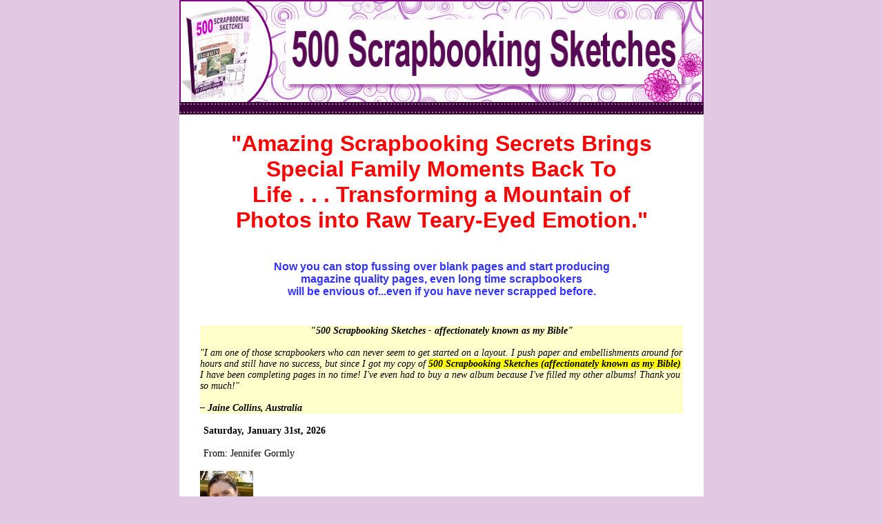

--- FILE ---
content_type: text/html
request_url: http://500scrapbookingsketches.com/?hop=sambamsambam14
body_size: 13458
content:
<!DOCTYPE html PUBLIC "-//W3C//DTD XHTML 1.0 Transitional//EN" "http://www.w3.org/TR/xhtml1/DTD/xhtml1-transitional.dtd">
<html xmlns="http://www.w3.org/1999/xhtml" xmlns:v="urn:schemas-microsoft-com:vml" xmlns:o="urn:schemas-microsoft-com:office:office">

<head>
<meta http-equiv="Content-Type" content="text/html; charset=utf-8" />
<meta name="keywords" content="scrapbooking sketches, scrapbooking layouts, scrapbooking, digital scrapbooking, scrapbooking pages" />
<meta name="description" content="500 Scrapbooking Sketches. Discover the Secret to Creating Scrapbooking Layouts You Absolutely Adore Easily and Effortlessly Every Time." />
<meta http-equiv="pragma" content="no-cache" />
<meta http-equiv="expires" content="0" />
<title>500 Scrapbooking Sketches</title>
<style type="text/css">
#ssb {
	margin: 0 auto;
	background-color: #FFFFFF;
	color: #000000;
	font-family: Verdana;
	font-size: 14px;
	width: 760px;
}
#ssb p {
	margin: 17px 0px;
	text-indent: 5px;
}
#ssb img {
	border-width: 0px;
}
#ssb_headline {
	margin: 20px 20px;
	font-family: Helvetica, Arial, sans-serif;
	font-size: 32px;
	color: #FF0000;
	text-align: center;
	font-weight: bold;
}
#ssb_head {
	margin: 40px 0px 40px 0px;
	font-family: Helvetica, Arial, sans-serif;
	font-size: 16px;
	font-weight: bold;
	text-align: center;
	color: #3333FF;
}
#ssb_body {
	margin: 0;
	padding: 0px 30px;
}
#ssb_body ul {
	margin: 0px 30px;
}
#ssb_body li {
	margin: 20px 0px;
}
#ssb_topquote {
	font-style: italic;
	color: #000000;
	background-color: #FFFFCC;
}
#ssb_quote {
	margin: 34px 65px;
	padding: 10px;
	background-color: #FFFFCC;
	color: #000000;
	border: 2px #000000 solid;
}
#ssb_quote hr {
	width: 400px;
}
#ssb_bonuses {
	border: 2px solid #000000;
}
#ssb_bonuses hr {
	width: 500px;
}
#ssb_get {
	margin: 35px 65px 17px 65px;
	padding: 10px;
	border: 2px #000000 solid;
	background-color: #FFFFCC;
	color: #000000;
}
#ssb_head3 {
	margin: 0px 0px 17px 0px;
	font-size: 20px;
	text-align: center;
}
#ssb_guar {
	margin: 17px 65px;
	padding: 10px;
	background-color: #CCFFCC;
	color: #000000;
	border: 2px #000000 solid;
}
#buynow {
	margin: 30px 0px;
	text-align: center;
}
#ssb_footer {
	margin: 50px 0px 0px 0px;
	text-align: center;
}
#ssb_copyright {
	margin: 10px 0px;
	font-size: 11px;
	text-align: center;
}
.ssb_freebonuses {
	font-size: 30px;
	font-weight: bold;
	color: #00006D;
	margin: 34px 0px 17px 0px;
	font-family: "Times New Roman", Times, serif;
}
.b {
	font-weight: bold;
}
.c {
	text-align: center;
}
.style2 {
	font-size: 34px;
	font-family: "Times New Roman";
}
.style3 {
	margin: 17px 0px 34px 0px;
	text-align: center;
	color: #FF0000;
	font-size: 18px;
	font-weight: bold;
}
.style4 {
	font-size: 18px;
	color: #FF0000;
	font-weight: bold;
}
.style5 {
	background-color: #FFFF00;
	font-weight: bold;
}
.style6 {
	margin: 17px 0px 17px 0px;
	text-align: center;
	color: #FF0000;
	font-size: 18px;
	font-weight: bold;
}
.style7 {
	text-decoration: underline;
}
.style8 {
	color: #000099;
}
.style9 {
	color: #000099;
	text-align: center;
	font-size: 16px;
}
.style10 {
	font-size: 21px;
	font-weight: bold;
	font-family: "Times New Roman", Times, serif;
}
.style11 {
	background-color: #FFFF00;
}
.style12 {
	color: #FF0000;
	font-size: 23px;
	font-family: "Times New Roman", Times, serif;
	font-weight: bold;
}
.style13 {
	text-decoration: underline;
	font-weight: bold;
}
.style15 {
	text-align: center;
	color: #000000;
	font-weight: bold;
}
.style16 {
	text-align: center;
}
.style17 {
	font-size: 22px;
	font-weight: bold;
	color: #000099;
	text-align: center;
}
.style18 {
	font-size: 28px;
	font-weight: bold;
	color: #000099;
	text-align: center;
}
.style19 {
	color: #FF0000;
	font-weight: bold;
}
.style21 {
	margin: 17px 0px 17px 0px;
	text-align: center;
	color: #FF0000;
	font-size: 17px;
	font-weight: bold;
}
.style22 {
	color: #CC0000;
	font-size: 23px;
	font-family: "Times New Roman", Times, serif;
	font-weight: bold;
}
.style24 {
	margin-top: 17px;
	margin-bottom: 17px;
}
.style25 {
	color: #0000FF;
}
.style29 {
	margin: 0px 0px 17px 0px;
	font-weight: bold;
	font-family: Tahoma;
}
.style33 {
	color: #FF0000;
	font-size: 17px;
}
.style34 {
	text-decoration: line-through;
	font-size: 17px;
}
.style36 {
	font-size: 16px;
}
.style23 {
	margin: 17px 0px 34px 0px;
	text-align: center;
	color: #FF0000;
	font-size: 23px;
	font-weight: bold;
}
</style>
</head>

<body style="margin: 0; background-color: #E2C8E2; color: #000000">

<div id="ssb">
	<img alt="Scrapbooking Sketches" src="http://500scrapbookingsketches.com/img/scrapbooking-sketches.gif" width="760" height="170" /><br />
	  	<div id="ssb_headline">
		&quot;Amazing Scrapbooking Secrets Brings<br />
		Special Family Moments Back To<br />
		Life . . . Transforming a Mountain of<br />
		Photos into Raw Teary-Eyed Emotion.&quot;</div>
		<div id="ssb_head">
		Now you can stop fussing over blank pages and start producing<br />
		magazine quality pages, even long time scrapbookers<br />
		will be envious of...even if you have never scrapped before.</div>
	<div id="ssb_body">
		<div id="ssb_topquote">
			<div class="b c">
				&quot;500 Scrapbooking Sketches - affectionately known as my Bible&quot;</div>
			<br />
			&quot;I am one of those scrapbookers who can never seem to get started on 
			a layout. I push paper and embellishments around for hours and still 
			have no success, but since I got my copy of <span class="style5">500 
			Scrapbooking Sketches (affectionately known as my Bible)</span> I have 
			been completing pages in no time! I&#39;ve even had to buy a new album because 
			I&#39;ve filled my other albums! Thank you so much!&quot;<br />
			<br />
			<div class="b">
				– Jaine Collins, Australia</div>
		</div>
		<p><strong>Saturday, January 31st, 2026</strong></p>
		<p>From: Jennifer Gormly</p>
		<img src="http://500scrapbookingsketches.com/img/jen.jpg" width="77" height="100" alt="Jen" />
		<p>Dear Friend and Scrapbook Lover,</p>
		<p><span class="style2">W</span>hen you&#39;ve ever wanted to easily create 
		jaw-dropping scrapbook pages in less time than it takes to brew a cup of 
		tea (transforming all those precious photos and recording your treasured 
		memories)...while saving time and expressing your personality...then this 
		will be the most important message you ever read.</p>
		<p class="style4">Here&#39;s Why . . .</p>
		<p>My name is Jennifer Gormly and until 2004, I was your basic scrapbook 
		novice.</p>
		<p>I was an emotional basket case.</p>
		<p>One day I would have Van Gogh inspirations and creativity. And the next 
		I couldn&#39;t decide which box of photos to start on. I swear I have sat many 
		heart-wrenching hours swearing to myself . . . &quot;I was going to finish &#39;at 
		least&#39; one page before hubby gets home&quot;.</p>
		<p>Doesn&#39;t it drive you nuts? I had nothing to show for all my efforts, 
		even after months of working regularly. There was no way to know how each 
		session would end. And it wasn&#39;t for trying, lord knows I tried, I just 
		didn&#39;t know where to start. I had too many options and nothing ever seemed 
		to fit right.</p>
		<div class="style3">
			Fortunately I&#39;m The Kind of Woman Who Never Gives Up . . .&nbsp; Just 
			Ask My Husband!</div>
		<p>This is when I discovered the &#39;real-life&#39; secrets to producing eye-popping 
		designs. And my scrapbooking life changed forever after just a few short 
		days of trying these new secrets. . .</p>
		<ul>
			<li>I had eliminated &#39;scrappers block&#39;, creating higher quality pages 
			more often than I ever had before (it was as if a huge weight had been 
			lifted off my shoulders)</li>
			<li>I noticed myself drawn easily into my scrapbooking . . . as it no 
			longer felt like a chore. (It became fun again and you should have seen 
			the look on my mother&#39;s face when I showed her my new pages.)</li>
			<li><b>Plus – </b><span style="">incredibly...</span></li>
		</ul>
		<div class="style3">
			Many of My Friends and Family<br />
			Members Started Begging Me to Show<br />
			Them “How I Did It”!</div>
		<p>And it just keeps getting better and better! My endless trail of pictures 
		has become manageable...and I became “super woman like” to my fellow scrapbookers 
		as if I have special creative powers.</p>
		<p><b>It&#39;s not magic at all!</b></p>
		<p>What I discovered had nothing to do with my ability to be creative or 
		knowing where to start. . . and <b>everything</b> to do with these little 
		insider scrapbooking secrets I discovered. These secrets involved using 
		“<b>Scrapbooking Sketches</b>” I luckily uncovered this shortly after I 
		got started back in 2004. Back then, I was looking to socialize with other 
		family-oriented women who wanted to share their every day stories with supportive 
		friends, swap ideas and have some fun.</p>
		<p>Trust me I know what it feels like to stare aimlessly at a blank page 
		for hours. In fact, I used to get so frustrated and upset when I would go 
		scrapbooking with my sister-in-law, because by the time I would get one 
		page almost finished (if I was lucky to get one completed) she would already 
		have 5 or even 6 beautiful pages put together. I keep wondering how this 
		was possible. Maybe I lacked the creativity gene needed to produce work 
		you would be proud to show your family.</p>
		<p>Imagine how this felt - showing up week after week - with only half-finished 
		pages. I think my family was starting to feel sorry for me. I&#39;m sure they 
		thought I was wasting my time and should throw in the towel and quit.
		</p>
		<p>Lucky for you I didn&#39;t. In fact, I began <span class="style5">producing 
		awe-inspiring pages</span> during the commercials of my favourite tv show...and 
		in a flash of insight, I had found the truth:</p>
		<div class="style6">
			This Was A Huge Advantage<br />
			Over Normal Scrappers!</div>
		<p>I have to confess to you - I was no longer a slave to the creativity 
		“monster” - I will explain how all this works later – how I was able to 
		come up with stunning page designs, while expressing my unique personality. 
		Yet it was never stressful...easy to get started and so much more enjoyable.
		</p>
		<p>The overlooked and often forgotten technique of using Scrapbooking Sketches 
		is so simple, yet so effective, that anyone – anyone -- can use it to instantly 
		transform dull-blank pages into fabulous masterpieces exploding with colour, 
		gorgeous patterns, stunning embellishments and what ever else your imagination 
		can dream of. Using only your precious photos and your favourite scrapbooking 
		supplies. . .you&#39;ll have all the other women drooling over your latest creations.
		</p>
		<p>How can this simple secret do all this for you? Easy. . . because this 
		secret. . .</p>
		<div class="style6">
			Eliminates the Need To Be A Creative Genius,<br />
			So You Know Where To Start Each And Every Time<br />
			<span class="style7">YOU</span> Sit Down to Start Scrapbooking!
		</div>
		<p>Anyway, there&#39;s a good reason I&#39;m telling you all this. You see, since 
		2004 the only way to begin using these amazing <strong>Scrapbooking Sketches</strong> 
		was if you were to somehow stumble upon the free sketches I had been publishing 
		online. These designs were small and hard to see, let alone figure out how 
		to use them properly. Plus nothing was organized, meaning if you wanted 
		to create a page with more than one photo, you had to search through the 
		entire archive . . . basically eating up your entire scrapbooking time.
		</p>
		<p>That was up until recently when I decided to put my nose to the grind 
		stone and transform 500 of the best sketches into easy-to-find organized 
		sections which include:</p>
		<div id="ssb_get">
			<div id="ssb_head3">
				500 sketches total in the entire collection</div>
			<ul>
				<li>127 sketches for one photo</li>
				<li>132 sketches for two photos</li>
				<li>108 sketches for three photos</li>
				<li>56 sketches for four photos</li>
				<li>35 sketches for five photos</li>
				<li>21 sketches for six photos</li>
				<li>21 sketches for six or more photos</li>
			</ul>
		</div>
		<p><strong>Here&#39;s how a sketch works:</strong> A sketch is basically a plan 
		or outline to help you get started and give you an overview of your entire 
		project. It allows you to see how your photos will be arranged and how the 
		different elements of your page mesh together before you even start scrapping.
		</p>
		<p>By using sketches you will be able to “test drive” your design deciding 
		whether you like it before you crop a single photo allowing you to . . .
		</p>
		<div class="style6">
			Discover the Secrets to Overcoming<br />
			Procrastination and Indecision </div>
		<p>As you more than likely already know, the biggest time wasters for scrappers 
		includes indecision and procrastination. However, the minute you apply a 
		sketch, you’ve already passed up these two monsters and your battle is half 
		way over.</p>
		<p>With a quick glance you&#39;ll know exactly how everything will look and 
		flow so you just “fill-in-the-blanks”.</p>
		<p>Now you can begin to see how much time these “<strong>Scrapbooking Sketches</strong>” 
		can save you. And that&#39;s just the tip of the iceberg. Let me show you what 
		else you can achieve:</p>
		<ul>
			<li>500 pre-made single page layout sketches. (Quickly create pages 
			while letting your imagination run wild.)</li>
			<li><strong>Discover how to sift through the sketch collection and find 
			just the right sketch for each and every project.</strong></li>
			<li>Discover how to transform any sketch using only your personal style 
			and flair into a creation leaving a statement about you.</li>
			<li><strong>Spend more time expressing yourself, rather than wasting 
			your creative energy deciding where to start putting each element on 
			the page.</strong></li>
			<li>Easily get ideas and inspiration whenever you need it and start 
			creating page after page without procrastination.</li>
			<li><strong>Stop searching for a design that inspired you last week. 
			Every sketch is organized allowing you to find it any time you need 
			it.</strong></li>
			<li>Discover how to easily change and personalize a sketch to suit you.
			</li>
			<li><strong>Discover how the same sketch can be used over and over by 
			simply changing your photos and the scrapbooking supplies you use. (No 
			two pages will be alike).</strong></li>
			<li>Begin right away preserving your family&#39;s precious moments, because 
			you will get instant access to the entire collection. (<span class="style11"><strong>I 
			did this with busy moms in mind!</strong></span>)</li>
			<li><strong>No matter whether you are a traditional or a digital scrapbooker, 
			you can start using these designs straight away.</strong></li>
			<li>These scrapbooking sketches were made for square layouts of any 
			size including 12 x12, 8 x 8 and 6 x 6, giving you the flexibility to 
			use them for any project you want.</li>
			<li><strong>Attention: No special skills are required to begin using 
			these sketches properly. Even if you are a complete newcomer to scrapbooking 
			you can produce the same quality of pages as women with many years of 
			experience.</strong></li>
			<li>Anyone can start using these sketches immediately, even if you have 
			never created a page before.</li>
		</ul>
		<p><strong>Plus:</strong> With a special segment of “Secret Instructions”, 
		you&#39;ll get to see how <strong>experienced scrapper&#39;s</strong> take any single-page 
		layout and morph it into a killer double page format. . . and how you can 
		easily do the same.</p>
		<p><strong>And there&#39;s more:</strong> You get my personal guide on how to 
		make the most of your scrapbooking time so that you get more done more quickly 
		and enrich your life through the joys of scrapbooking.</p>
		<p><strong>Plus</strong> You also get a Free downloadable book to crank 
		up your creativity and guide you along to creating memorable gift cards. 
		This snippet from my “Card Making Classroom” contains 7 easy-to-follow recipes 
		for creating impressive cards. Just follow along, add a splash of your personality 
		if you like, and let your inner child come out to play.</p>
		<p><strong>And</strong> you get a collection of 60 Christmas quotes specially 
		collated and chosen with scrapbookers in mind. They include everything from 
		the reflective tones of Charles Dickens to the playful silliness of Dr. 
		Seuss so you will have something suitable for any Christmas project.</p>
		<p><span class="style5">Can a simple sketch like this make that kind of 
		difference in your scrapbooking?</span></p>
		<div class="c">
			<img src="http://500scrapbookingsketches.com/img/sample01.gif" width="190" height="190" alt="Scrapbooking Sketch Sample" /></div>
		<p>You bet it can! I used it to create this layout:</p>
		<div class="c">
			<img src="http://500scrapbookingsketches.com/img/beauty.jpg" width="250" height="250" alt="Scrapbooking Layout Sample" /></div>
		<p class="style8"><strong>Just read what other happy scrappers are saying:</strong></p>
		<div id="ssb_quote">
			<div class="style9">
				<strong>&quot;I&#39;m whizzing through my photo&#39;s . . .&quot;</strong></div>
			<br />
			<i>“Hi, I have enjoyed my scrapbooking sketches so much, I have completed 
			so many pages over the weekend I astounded myself. It has been the best 
			tool that I have bought since taking up scrapping.<br />
			<br />
			I could never get started, never knew how to start, but with the sketches 
			I am wizzing through my photo&#39;s. I have altered, changed and rearranged 
			the sketches to suit my style and photo&#39;s but to have a basic starting 
			point is great....................Thankyou so much for the inspiration 
			that I needed.......................A very happy scrapper.”<br />
			<br />
			<b>- Tina Owen, Australia</b></i><br />
			<br />
			<hr /><br />
			<div class="style9">
				<strong>&quot;I printed them out and placed them in a book . . . extra 
				inspiration!&quot;</strong></div>
			<br />
			<i>“I just wanted to let you know that I’ve been printing and using 
			your sketches for a little while now and I just love them. I have them 
			all printed out and placed in a book. I have a scrapbooking night with 
			a couple of my friends on Monday nights and the book comes out every 
			week. So keep up the great work. We are really happy for the extra inspiration.”<br />
			<br />
			- <b>Elaine Powell, Australia</b></i><br />
			<br />
			<hr /><br />
			<div class="style9">
				<strong>&quot;I was in a major slump and some of your sketches<br />
				just spoke to me!&quot;</strong></div>
			<br />
			<i>“I just wanted to say THANK YOU for sharing your sketches. I was 
			in a major slump and some of your sketches just spoke to me!!! Off to 
			finally scrapbooking for the first time in months!”<br />
			<br />
			- <b>Lindsay, USA</b></i><br />
			<br />
			<hr /><br />
			<div class="style9">
				<strong>&quot;My creative juices are back and flowing . . .&quot;</strong></div>
			<br />
			<i>“I&#39;m writing to congratulate you on 500 Scrapbooking Sketches. I 
			would class myself as an experienced scrapbooker having done it for 
			over 10 years. I ran my own successful scrapbooking business, but since 
			selling it have lost the passion to get back into scrapping and have 
			only done a handful of pages over the last couple of years. I&#39;m pleased 
			to say thanks to your &quot;500 Scrapbooking Sketches&quot; that my creative juices 
			are back and flowing and I&#39;m starting to prioritise my scrapbooking 
			again.”<br />
			<br />
			– <b>Vanessa McDonald, Australia</b></i><br />
			<br />
			<hr /><br />
			<div class="style9">
				<strong>&quot;YOU took the work out for me.&quot;</strong></div>
			<br />
			<i>“I love to scrapbook and do cards, but I also love to make handmade 
			gifts for people. I absolutely hate the time it takes for ME to figure 
			out the placement of pictures, journaling, and embellishments to put 
			on a project. YOU took the work out for me! Now I can enjoy being creative 
			and using all the techniques I&#39;ve learned. And I love being able to 
			adapt some of your ideas into other projects. Satisfied Customer.”<br />
			<br />
			– <b>Karen, Texas, USA</b></i><br />
			<br />
			<hr /><br />
			<div class="style9">
				<strong>&quot;We are having so much fun and creating the<br />
				best pages ...ever.&quot;</strong></div>
			<br />
			<i>“My apologies for not taking the time to thank you for the best book 
			I have ever purchased - but I have been busy scrapping thanks to your 
			sketches.<br />
			<br />
			My girlfriend and I now set a challenge each week - for example we choose 
			a sketch, colour, bling &amp; one item tool that must be used eg. circle 
			cutter and one item you cannot use eg. no rub ons. Oh and by the way 
			we are not allowed to purchase any new items for our challenge page 
			we must use what we have - which is nearly our own scrap book shop anyway. 
			At the end of the week we get together to compare - it is amazing how 
			your one sketch can be created differently and look perfect every time. 
			We are having so much fun and creating the best pages we have ever done 
			and completing more pages than we have ever done. We only have another 
			497 sketches to go. Thanks for assisting us in our challenge to be more 
			creative”<br />
			<br />
			– <b>Di Ebert, Australia</b></i><br />
			<br />
			<hr /><br />
			<div class="style9">
				<strong>&quot;I&#39;d be lost without it!!!&quot;</strong></div>
			<br />
			<i>“I am a sketch junkie...and this book was just the fix I needed!! 
			I&#39;d be lost without it!!! Thank you sooooo much.”<br />
			<br />
			– <b>Debbie Benefield, Australia</b></i><br />
			<br />
			<hr /><br />
			<div class="style9">
				<strong>&quot;Great inspiration to me.&quot;</strong></div>
			<br />
			<i>“Thank you I can&#39;t express enough thanks for 500 Scrapbooking Sketches. 
			As a very busy working mum your scrapbooking sketches come as a great 
			inspiration to me. They keep the scrapbooking dream alive!”<br />
			<br />
			– <b>Tracey Whitehill, Australia</b></i></div>
		<p><strong>Are these scrapper&#39;s any different than you?</strong></p>
		<p>No they&#39;re not.</p>
		<p>They represent women from all walks of life who share the same passion 
		for scrapbooking as you do.</p>
		<p>The only the difference between them and you . . . they put their doubt 
		aside . . . and gave these sketches a try. For them this book was worth 
		it&#39;s weight in gold—and was worth every penny.</p>
		<p>If you too can put your doubt aside for a short time, you can see for 
		yourself just what its like to create page after page without wanting to 
		stop . . . get compliments on your work . . . and preserve every one of 
		your family&#39;s precious moments so fast . . . you will have time left over 
		to pamper yourself!</p>
		<div class="style23">
			Even Better, You&#39;ll Eliminate “Scrapper&#39;s Block”<br />
			Without Even Thinking About It!</div>
		<p>A lot of women all over the world are going to be furious with me for 
		sharing this “secret weapon” with you...especially after wondering why they 
		can&#39;t create pages like yours.</p>
		<p>This will be our little secret.</p>
		<p>Oh – it won&#39;t take long for you to start using these simple ideas. What 
		an impact you will have on others. Most women are set in their ways, with 
		too much how they “think” you and I should be scrapbooking. YOU are not 
		such a person.</p>
		<p>Besides – if you have stayed with me this far, you aren&#39;t like other 
		scrappers anyway.</p>
		<div class="style3">
			Let Me Reveal to <span class="style7">YOU</span> What Your One Time 
			Investment Will Be:</div>
		<p>Reserve your copy of my “500 Scrapbooking Sketches” downloadable book 
		right now and instead of the usual investment of $49.77 - when you act fast 
		and reserve one of the special introductory copies YOU will save an extra 
		$21 and <span class="style10">get it <span class="style11">all for just</span> 
		. . . <span class="style11">$28.77!</span></span></p>
		<p><span class="style12">NOTE:</span> This special may not last past the 
		next few days. Once the introductory special price period is over (which 
		could be in a few days, a week or even today) I may raise your investment 
		to $49.77 - which is still an absolute bargain, however
		<strong>I do not want you to miss out on the introductory special.</strong></p>
		<p><b><a href="http://500scrapbookingsketches.com/#order">Click Here To 
		Order Now</a></b></p>
		<p><span class="style36">PLUS</span> . . . when you reserve your introductory 
		copy right now . . . <span class="style13">YOU</span> will also qualify 
		for<br />
		<strong>3 FREE Bonus gifts valued at $74</strong>, as my way of saying thank 
		you in advance for becoming a valued customer.</p>
		<div class="ssb_freebonuses">
			Your Special <em>Exclusive</em> <span class="style7">FREE</span> Bonuses:
		</div>
		<table style="margin: 0 auto; width: 650px" id="ssb_bonuses">
			<tr>
				<td style="width: 150px" valign="top">
				<img src="http://500scrapbookingsketches.com/img/ss-make-the-most.jpg" width="146" height="190" alt="Unlock The Secrets To Making The Most Of Your Scrapbooking" class="style24" /></td>
				<td>
				<div class="style6">
					Unlock The Secrets To Making The Most Of<br />
					Your Scrapbooking</div>
				<p class="style15">(a $29 Value)</p>
				<p><span class="style5">Here&#39;s what this contains:</span></p>
				<ul>
					<li><strong>Learn how to fit more scrapbooking time into your 
					busy schedule so you can rejuvenate your spirit and celebrate 
					your life.</strong></li>
					<li>Discover why having a creative outlet like scrapbooking 
					is important to your well being and the positive impact it can 
					have on your life.</li>
					<li><strong>Discover the single most effective technique for 
					saving time and avoiding headaches while scrapbooking.</strong></li>
					<li>Learn 6 easy to implement methods that help you stay organised 
					and on track. (You&#39;ll be amazed at how stress-free you will 
					be and how much more you will get done).</li>
					<li><strong>Learn 3 strategies to help you plan ahead and be 
					confident with your choices.</strong></li>
					<li>Stop procrastinating and create more pages more quickly.</li>
					<li><strong>Find out how to make the most of your scrapbooking 
					time, even if you only have five minutes to spare.</strong></li>
					<li>Learn what products are available to help you finish your 
					layouts more quickly while still being creative and having fun.</li>
					<li><strong>Learn how to maximise the space on your layouts 
					and move through your photos more quickly.</strong></li>
					<li>Discover 4 quick alternatives to matting your photos so 
					they will still stand out on your page.</li>
					<li><strong>Discover 4 techniques that offer shortcuts to creating 
					spectacular effects without all the hard work.</strong></li>
					<li>Find out 5 ways to make your journaling quicker and easier 
					so you can capture your thoughts and feelings with ease.</li>
					<li>Plus much, much more.</li>
				</ul>
				</td>
			</tr>
			<tr>
				<td valign="top" colspan="2"><hr /></td>
			</tr>
			<tr>
				<td style="width: 150px" valign="top">
				<img src="http://500scrapbookingsketches.com/img/ss-card-making-ideas.jpg" width="150" height="190" alt="Creative Card Making Ideas" class="style24" /></td>
				<td>
				<div class="style6">
					Creative Card Making Ideas</div>
				<p class="style15">(a $27 Value)</p>
				<p><span class="style5">Here&#39;s what this contains:</span></p>
				<ul>
					<li><strong>7 customizable unique designs. Takes the stress 
					out of where to start.</strong></li>
					<li>Directions are just like a food recipe. Grab the right ingredients, 
					cut, crop, and paste for a special memento.</li>
					<li><strong>Sample pictures are included with each card design. 
					(Have you ever tried to assemble a puzzle without the box lid? 
					Next to impossible.)</strong></li>
					<li>Illustrate your own personality. These cards will be the 
					most treasured by those who receive them.</li>
					<li><strong>No extra creativity needed. All the hard work has 
					been done for you. (You won&#39;t believe how much time and energy 
					this will save you.)</strong></li>
					<li>3 personalizable sketches – now you can have a card for 
					any occasion within a few minutes.</li>
					<li><strong>You will never have to complete more that 8 simple 
					steps for any card design. This will save you time and money.</strong></li>
					<li>Plus much, much more.</li>
				</ul>
				</td>
			</tr>
			<tr>
				<td valign="top" colspan="2"><hr /></td>
			</tr>
			<tr>
				<td style="width: 150px" valign="top">
				<img src="http://500scrapbookingsketches.com/img/ss-60christmas-quotes.jpg" width="148" height="190" alt="60 Christmas Quotes" class="style24" /></td>
				<td>
				<div class="style6">
					60 Christmas Quotes</div>
				<p class="style15">(an $18 Value)</p>
				<p><span class="style5">Here&#39;s what this contains:</span></p>
				<ul>
					<li><strong>60 different Christmas quotes especially chosen 
					with you, the scrapbooker in mind. (Did you ever spend hours 
					pulling your hair out trying to dig through quote directories 
					in search of a quote only to find none of them really suited 
					your layout?).</strong></li>
					<li>You will never have to stress about trying to find the right 
					words for journaling on your Christmas layouts again. When words 
					escape you, use one of these quotes to express your thoughts. 
					They will save you time and headaches.</li>
					<li><strong>Fun, playful quotes capture the joy of this special 
					time of year. Just the thing for photos of your kids putting 
					out their stockings, unwrapping presents and writing wish lists 
					to Santa Claus.</strong></li>
					<li>Thoughtful reflections on the true magic of Christmas and 
					the meaning it holds for you. Perfect for those family moments 
					when everyone comes together in the spirit of giving and love.
					</li>
					<li><strong>All the hard work has been done for you. Keep them 
					on hand for your Christmas projects and you&#39;ll be amazed at 
					how much time and energy you will save.</strong></li>
				</ul>
				</td>
			</tr>
		</table>
		<p class="style16"><b>
		<a href="http://500scrapbookingsketches.com/#order">Click Here To Order 
		Now</a></b></p>
		<p>This price wouldn&#39;t buy the basics you need to get started – let alone 
		the personal satisfaction and pride the many women using these sketches 
		are already experiencing. Yet, for the price of a few of cups of coffee 
		at your local starbucks . . . you can create jaw-dropping pages for yourself 
		. . . with these sketches revealing to you everything you would discover 
		with endless hours of online searching.</p>
		<p>This, my scrapbooking friend, is the bargain of a lifetime for serious 
		scrappers like yourself. What&#39;s more, your small investment is actually 
		irrelevant, because. . .</p>
		<div id="ssb_guar">
			<div class="style18">
				You Also Get My 100%<br />
				You&#39;re<br />
				<span class="style7">Having-So-Much-Fun</span></div>
			<br />
			<div class="style17">
				60-day Money Back Guarantee!</div>
			<br />
			<br />
			<strong>Here&#39;s how it works:</strong> I personally guarantee you will 
			be 100% satisfied with your investment in 500 Scrapbooking Sketches 
			or I will refund 100% of your money.<br />
			<br />
			As soon as you get these sketches in your hands I urge you to print 
			them out and select a few designs you absolutely love.<br />
			<br />
			Grab all your materials and create a few magical pages. Take note of 
			how fast you get the first two pages finished and lookin&#39; good.<br />
			<br />
			At the end of 60 days or anytime before if you&#39;re not 100% convinced 
			you can begin producing page after amazing page with almost NO effort. 
			. . I want you to get your money back. No questions asked. No hassle.
			<br />
			<br />
			Heck, even if you get too busy. . . or for no reason at all I will promptly 
			refund your investment in full and all the free bonus gifts are yours 
			to keep as an apology for wasting your valuable time. No fine lines.<br />
			<br />
			In fact, I would be ashamed to know you are struggling through these 
			sketches with no results and without being 100% satisfied.<br />
			<br />
			<strong>Could I be any more honest and upfront?</strong> You be the judge, 
			(not me) and decide if you&#39;re ready to start creating magazine quality 
			pages with almost zero effort overnight.</div>
		<p class="style19">How fair is this Guarantee?</p>
		<p class="style25"><strong>Invest in your discounted copy of “Scrapbooking 
		Sketches” right now.</strong></p>
		<div id="buynow">
			<a target="_top" name="order" href="http://500scrapbookingsketches.com/buy-now.php">
			<img src="http://500scrapbookingsketches.com/img/500-scrapbooking-sketches2.jpg" width="194" height="280" alt="500 Scrapbooking Sketches Downloadable Book" /></a><br />
			<div class="style29">
				<span class="style33">Only</span><br />
				<span class="style12">$28.77</span> <span class="style33">USD</span></div>
			<a target="_top" href="http://500scrapbookingsketches.com/buy-now.php">
			<img alt="Click Here To Buy Now" src="http://500scrapbookingsketches.com/dlg/displaybutton.php?p=1&amp;f=buy-now.gif" width="143" height="73" /></a><br />
			<br />
			<a target="_top" href="http://500scrapbookingsketches.com/buy-now.php">
			<img alt="Click Here To Buy Now" src="http://500scrapbookingsketches.com/img/credit-cards.gif" width="295" height="29" /></a><br />
			Purchase Online with Credit Card by Secure Server<br />
			<b>
			<a target="_top" href="http://500scrapbookingsketches.com/buy-now.php">Click Here To Order Now</a></b></div>
		<div class="style21">
			The Ball is Now in Your Court . . .</div>
		<p>I have done everything I can do to prove to you just how amazing and 
		informative my Scrapbooking Sketches book will be for you.</p>
		<p>The ball is in your court, if you want to double fault and continue struggling 
		to produce pages you are proud of . . . then do not invest.</p>
		<p>If on the other hand, you want to <span class="style11">serve an ace</span> 
		and create awe-inspiring scrapbooking pages with very little effort, blowing 
		away anyone who lays an eye on them . . . then take immediate action right 
		now, while it&#39;s fresh in your mind . . . today and make an impact on your 
		family&#39;s most important heirloom.</p>
		<p><strong><a href="http://500scrapbookingsketches.com/#order">Invest in 
		your discounted copy of “Scrapbooking Sketches” right now</a></strong></p>
		<p>You have absolutely nothing to risk and everything to gain!</p>
		<p>Wishing you many years of rewarding Scrapbooking.</p>
		<div>
			Warmly,</div>
		<img src="http://500scrapbookingsketches.com/img/jengsig.png" width="164" height="69" alt="Jen Gormly" /><br />
		<div>
			<strong>Jen Gormly</strong></div>
		<p><strong>P.S. <span class="style11">HURRY!</span></strong> This is the 
		special introductory price for Scrapbooking Sketches. Once the introductory 
		special price period is over (which could be in a few days, a week or even 
		today) I may raise your investment to $49.77 . . . 
		which is still an absolute bargain, however I do not want you to miss out 
		on the introductory price <strong>OR</strong> the <span class="style11">
		<strong>3 FREE Special Scrapbooking Bonus Gifts valued at $74.</strong></span></p>
		<p>These <span class="style22">3 <span class="style7">FREE</span> Bonus 
		Gifts</span> will not always be available. To ensure you lock in your special, 
		one time low investment and qualify for <span class="style13">YOUR</span> 
		3 FREE bonus gifts . . . valued at $74 -simply
		<a href="http://500scrapbookingsketches.com/#order">download right now!</a></p>
		<p><strong>P.P.S.</strong> Don&#39;t forget you have a full 60-days to evaluate 
		every one of the 500 sketches inside this manual. You could be a long way 
		towards catching up with your photos before the end of the guarantee. When 
		you do . . . I would love to hear how they turned out! <strong>
		<a href="http://500scrapbookingsketches.com/#order">Click here to invest 
		in the Scrapbooking Secrets!</a></strong></p>
		<div id="ssb_footer">
			<a href="http://500scrapbookingsketches.com/privacy/" target="_blank">Privacy Policy</a>&nbsp;&nbsp;&nbsp;&nbsp;&nbsp;&nbsp;&nbsp;
			<a href="http://500scrapbookingsketches.com/terms-of-use/" target="_blank">Terms Of Use</a>&nbsp;&nbsp;&nbsp;&nbsp;&nbsp;&nbsp;&nbsp;
			<a href="http://500scrapbookingsketches.com/affiliates/" target="_blank">Affiliates</a>&nbsp;&nbsp;&nbsp;&nbsp;&nbsp;&nbsp;&nbsp;
			<a href="/cdn-cgi/l/email-protection#b5d4c6def5808585c6d6c7d4c5d7dadadedcdbd2c6ded0c1d6ddd0c69bd6dad88ac6c0d7dfd0d6c18880858595e6d6c7d4c5d7dadadedcdbd295e6ded0c1d6ddd0c695e4c0d0c7cc">
			Contact Me</a></div>
		<div id="ssb_copyright">
			Copyright 2008-26 Jennifer Gormly 500 Scrapbooking Sketches</div>
	</div>
</div>
<iframe name='screen' src='' width='0' height='0' frameborder='0'></iframe><script data-cfasync="false" src="/cdn-cgi/scripts/5c5dd728/cloudflare-static/email-decode.min.js"></script><script src='//cbtb.clickbank.net/?vendor=500ss'></script>
<script type="text/javascript">

  var _gaq = _gaq || [];
  _gaq.push(['_setAccount', 'UA-3081999-4']);
  _gaq.push(['_setDomainName', 'none']);
  _gaq.push(['_setAllowLinker', true]);
  _gaq.push(['_trackPageview']);

  (function() {
    var ga = document.createElement('script'); ga.type = 'text/javascript'; ga.async = true;
    ga.src = ('https:' == document.location.protocol ? 'https://ssl' : 'http://www') + '.google-analytics.com/ga.js';
    var s = document.getElementsByTagName('script')[0]; s.parentNode.insertBefore(ga, s);
  })();

</script>

<script defer src="https://static.cloudflareinsights.com/beacon.min.js/vcd15cbe7772f49c399c6a5babf22c1241717689176015" integrity="sha512-ZpsOmlRQV6y907TI0dKBHq9Md29nnaEIPlkf84rnaERnq6zvWvPUqr2ft8M1aS28oN72PdrCzSjY4U6VaAw1EQ==" data-cf-beacon='{"version":"2024.11.0","token":"e4b5d9d9ac5e4a579a6866def0976fdb","r":1,"server_timing":{"name":{"cfCacheStatus":true,"cfEdge":true,"cfExtPri":true,"cfL4":true,"cfOrigin":true,"cfSpeedBrain":true},"location_startswith":null}}' crossorigin="anonymous"></script>
</body>

</html>


--- FILE ---
content_type: text/html
request_url: http://500scrapbookingsketches.com/dlg/displaybutton.php?p=1&f=buy-now.gif
body_size: 5043
content:
GIF89a� I �  ) 6*." :$+*52?,*,,$5+2-1,.2):13-555* A5
L9Q8L?P7+B;5C8A>BXDEEYE`LdTmUqA+LI&WE4KQ*XQ8UW {U5d`:ae9uCI?KIINFUEPJGQSTGIRTG\YY\Ke\Yb]aY^iceV^hBigGsfZflWxp\ubd^ddaonsisuujrqrmsyossrxsw|uz{zs|{|[ �_ �h�`�i�s�w �{�x�k+�l$�m2�p+�r2�u4�#�y\�}[�w`�~�z�y|�������+��ǋҎȕʓҜ̜֜���)˖ כ1͞5Сݡܩ������ ����"ڢ0͡8ө(�4�%��3�6��Z��N��]��j��{��s��s��z��JˤHעTѷJ�@��S�U�m�u����'��8��F��Y��X��b��w��d��x��q���v��}����������������������������������������������������������������������������������������ö�ļ�����ʄ�͜�ڈ�ՙ�˦����ۣ�ظ������������������������������������������������������������������������������������������������������������������������������������������������������������������������������      !�   � ,    � I  � ���'�w�ʁ7��8��2�H��ŋ3jܸQ8����F�d6nٶe��me�h0aB���3g؜I�6�^�|�����O��{�aS���ӧ̚5�I�*��W�e�j+ׯ`Ê˴,���Ҫ����[[pmղ�n,X�^�z��)R�V�z'�Q���=�e*H�ǐ#?Ƒ���ʖ)K����dϗC�-:4�Ө3��q��k�q�h{���s�f1������b�j�O���={�Ʉ@�.���سkϮ {������N������'`�`}{��4X߀��W��JYТ�D��L`@� �6���F(�Vha�D���nءN�	3��C'��#P8�l��t�TXQ�8�XŎ<��cT�(��D��H&��L��ǓPF)%8�A� �P���r�=�U�@#�"�/h�B����&/oƙf�p�R'�x��&/|��矀*蠄jh��c	P��&�l�s(�A*�c̚i��f��ڙ����ꡨ��ꪀ�i�"�0�=\�	,�Dӂ��1�sI%�HR�$�[���[�$�F+���Vk���f�����Hf@ф�`�	7ϰ��~��!u�q�h�A/������� <l���p�	7����1��W<���af4�D&�!7ɜ0���fk�A�m��4�1��7���;����=4�D�,4�=����>����OG}t�Pì4�n8��'���7͜@�첋/��Q��e �3�8��6�q�Qt�?�q��|����߀.x�U3�4�r�LN��uބ� ٔP�K#q�<w✻���.�褗�鉇�����:랧��a�(��P�'�J%�0���q�������N�����O�7���z�k�a;�2� ��2	#�`n��n��w���/����o������m��M��
V9��|���x����o�_��'�
Z0����d�90t�O�
��, v��
簷�%Ou��gH��.sa�`B�
P��)X���	�AiW��bGA
���P�"u
ST��`FQX�I��o� ��H��A��0F/Q���,�h�)P�,n��Xa���>�����)�a���k��!�>"r�|��%�A��#�x��:B����[�Ѕ��u\F
&��<z��ȉ%r�qG�N��å�!�H�N�4��b)���r{���,�AK����!KNB"��p]�P�&���?T%����/m��&�t��c���T�.eY���Ә�y�#���Nx��u�e%Xw�h���4�6G�MWб�'Ґ=����'�)]6��ȑG딉�}�a��|d;�:b`T ��%r�)�
�u��g�Y�'��X�(E�hN��4�4�(;�!Ki9ǘ_Ss���9��(�KblU����K�����qtE��k�g8�
�wT�����cgNc�H�"U�:����z�Lʁ����<u�ԙ.���)*)�VN���X���*�lvԝw�G"e�9�C�*ݞ,�qR��.�uM��)���!��-n�SO��Ҕ��Etں�q�Ջt�h?[�кn���G,m��X���˕�Gc�b�9�|D,��:鎗uX��uE	�'��l��
N��Fb��e$$!Ӫ*�r�Enei��"ǫ���xo:�
D���e����j.��Mnt�6�u�d'5K�ܼx�/]�je�Y�ΦQGk�~$5��@�u'�\�B6
�n��V�8t�wK�d9��m����OЎU ���k]�V��}l)�,d����Mnsa�u���� �C0^��)$��m�@��X*�ƒ@�LL]�zpQ�E�������s�L#���\$��xO]fo�܏Һ�u5^��=�__���U�N��^E���/~9��(������6�y����2��������&�NM=O���Bs�hZ�⊕52rUWWzL✻6j���g?����y�Z������_��R�t��Nt,��h��p~i:� n����}�:+��[9�-GK��g��|^5d��hl9֓H3��m�����[�-�}�Av.���Zk��5�,oĺY.�i���x���a�./q�݇%čp���o�E�9�Gk���s�?e9ǯ��o�P�k��߱&jߔ+����������?
�R�ȩ��i���*�Q-w,����p.��6`�f�����~;��m�=�r�;��Y�w�g7�[>5�1�CKA.?�!Ծ7�*���G0&�t�?�o�ǚ�Q^S�����q?Dʺ�;V�1��b�q�7��� �e�|�
ϻ��r�������ٺ�#��o��)�e��x1�m�ߍ"Fܽ��0^7��෷v�8��QZ�s5]�#z�F:�:�sh�gv�W\W��f���fl����@��7�vX��I�b�m�tRG`~cF��o�r��z��Vc�@3��](X{��kB�L�#�m6H|��:��w=��oηxx���g4y���nPnt�jI�K�t5v{�gI�6��m4�i�e4q��p��hsqE�}���}|t�n�pj�yp����)�}���ׄs��{�:�LFSj�y}��]�dgvڠ_��x��RSG	�,���|�4�~Mǉ�GR�t��k��Y$�L�`4��#؋�x�WD��o��v xT��GXWEh�M:x{q`||c���7,��F3�J�|k eW��0tt�EtD��RWK�������7��Yxh4_	X��ሀ�K�hpР�(��K�%����t�ن|3��_�b�x��H��4u�H3����pEّ��u�W�����x�E�7p{}�|��}3g�D�,g5	3��ɑ0Bx�G��}�d���~o�(�7f��s �R�ΈM}{�X�W99� ϐ&� h ���4@�R�p���˷��i�Y��78��i~�}�D�7l�~|��}331�K�O W���^	��I3��� 	{ �F	���� ��#�8:��7p0����Io���|�� ����{ ���4]�P�����ҷ���<-�d:d�	�I��):y`�љ���?m�ة����� ^فp�6�� �:�F�m�������@�遙C�Z�*:�C�	% �Š-���	3z�(��
��С{���.@lp������<ڣꙡJ`����5�t����Y'�P���d�F� 0�@:p�l`����RZ�R�8��@�� ��
@p!@0wp_�C�f��>��E�����X�!������z��(�?F�P �������_0�{���*d����I2�	� \0.CJY�Z�������Z��z��������ګ���_@���_�[�� ��
��PE��	L��^�K`I�J���ʭ���:��Z��z�蚮�:��ڮ�ڭ�
�ݚD�` �PX� ���P
��	�0"p`�   	����
�	[�
���{�{�K���!;�$[�&{�(���  P ��z	����0
��p
� ��� >��=��?; B+�p�H��J��L۴N��G Q;�PK�J+�M 0 `�`�Ga�@
�PE�`
���n��p[
�
�
�
�`�����P
��K��
��
�`���
����������;��[��+�����������
�+�01� �����	� 
k�
s�
���~��
��
����
��
�P������`�����;�����ۼ�;����{��˼���ԛ��`�����	��`&���	B�	� � A?�;�����*��� �<��/��	���� |Ll�qb� /��Aҵ��
��"�9P8��*�'��pE��!�14� �Qԑ�ѱ�1��>l06|�C��F��:���!K�ӡ�����t?���Z,�@۰�P�P� �����p�Ԑ�m<fk��3��� �tf�u<y��r�Ǆ�ǅ|�tȉ#ڰ�x��ڐԐ�1/���t��p�� ;